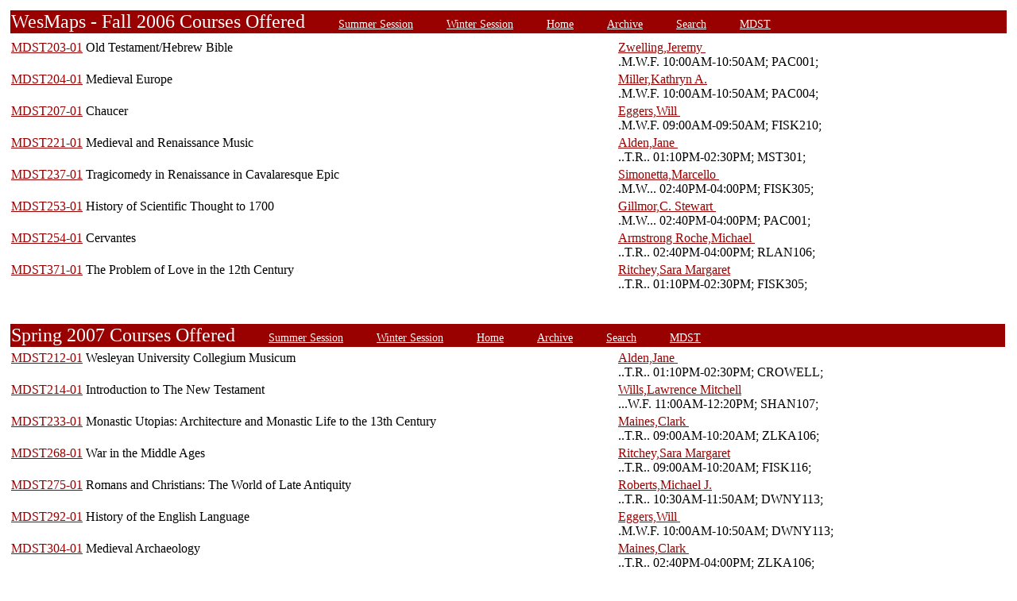

--- FILE ---
content_type: text/html;charset=UTF-8
request_url: https://owaprod-pub.wesleyan.edu/reg/!wesmaps_page.html?stuid=&facid=NONE&crse_list=MDST&term=1069&offered=Y
body_size: 9662
content:
<html><title>WesMaps - Wesleyan University</title><body>
<TABLE  width="100%" align="center"><tr><td colspan=3>
<a name="fall"></a><a name="1069"></a>
<link rel=stylesheet type="text/css" href="style.css"/>
<table  width="100%" align="center">
<TR><TD class=header colspan=3>WesMaps - Fall 2006 Courses Offered
&nbsp;&nbsp;&nbsp;&nbsp;&nbsp;&nbsp;<A class="header" href="!wesmaps_page.html?stuid=&facid=NONE&sum_win_terms=&term_cat=S">Summer Session</A>
&nbsp;&nbsp;&nbsp;&nbsp;&nbsp;&nbsp;<A class="header" href="!wesmaps_page.html?stuid=&facid=NONE&sum_win_terms=&term_cat=W">Winter Session</A>
&nbsp;&nbsp;&nbsp;&nbsp;&nbsp;&nbsp;<A class="header" href="!wesmaps_page.html?stuid=&facid=NONE&term=1069">Home</A>
&nbsp;&nbsp;&nbsp;&nbsp;&nbsp;&nbsp;<A class="header" href="!wesmaps_page.html?stuid=&facid=NONE&wesmaps_archive=">Archive</A>
&nbsp;&nbsp;&nbsp;&nbsp;&nbsp;&nbsp;<A class="header" href="!wesmaps_page.html?stuid=&facid=NONE&page=search&term=1069">Search</A>
&nbsp;&nbsp;&nbsp;&nbsp;&nbsp;&nbsp;<a class="header" href="!wesmaps_page.html?stuid=&facid=NONE&subj_page=MDST&term=1069">MDST</a>
</TD></TR>
</table>
</td></tr><tr><td>
<table>
<TR><TD valign=top width=5% nowrap><a href="!wesmaps_page.html?stuid=&facid=NONE&crse=006525&term=1069">MDST203-01</a></TD><TD valign=top width=55%>Old Testament/Hebrew Bible</TD><TD valign=top width=40%><a target="_blank" href="http://www.wesleyan.edu/academics/faculty/jzwelling/profile.html">Zwelling,Jeremy </a>&nbsp;&nbsp;&nbsp;<br>.M.W.F. 10:00AM-10:50AM;  PAC001; </TD></TR>
<TR><TD valign=top width=5% nowrap><a href="!wesmaps_page.html?stuid=&facid=NONE&crse=004801&term=1069">MDST204-01</a></TD><TD valign=top width=55%>Medieval Europe</TD><TD valign=top width=40%><a target="_blank" href="http://www.wesleyan.edu/academics/faculty/kamiller/profile.html">Miller,Kathryn A.</a>&nbsp;&nbsp;&nbsp;<br>.M.W.F. 10:00AM-10:50AM;  PAC004; </TD></TR>
<TR><TD valign=top width=5% nowrap><a href="!wesmaps_page.html?stuid=&facid=NONE&crse=003826&term=1069">MDST207-01</a></TD><TD valign=top width=55%>Chaucer</TD><TD valign=top width=40%><a target="_blank" href="http://www.wesleyan.edu/academics/faculty/weggers/profile.html">Eggers,Will </a>&nbsp;&nbsp;&nbsp;<br>.M.W.F. 09:00AM-09:50AM;  FISK210; </TD></TR>
<TR><TD valign=top width=5% nowrap><a href="!wesmaps_page.html?stuid=&facid=NONE&crse=005842&term=1069">MDST221-01</a></TD><TD valign=top width=55%>Medieval and Renaissance Music</TD><TD valign=top width=40%><a target="_blank" href="http://www.wesleyan.edu/academics/faculty/jalden01/profile.html">Alden,Jane </a>&nbsp;&nbsp;&nbsp;<br>..T.R.. 01:10PM-02:30PM;  MST301; </TD></TR>
<TR><TD valign=top width=5% nowrap><a href="!wesmaps_page.html?stuid=&facid=NONE&crse=005396&term=1069">MDST237-01</a></TD><TD valign=top width=55%>Tragicomedy in Renaissance in Cavalaresque Epic</TD><TD valign=top width=40%><a target="_blank" href="http://www.wesleyan.edu/academics/faculty/msimonetta/profile.html">Simonetta,Marcello </a>&nbsp;&nbsp;&nbsp;<br>.M.W... 02:40PM-04:00PM;  FISK305; </TD></TR>
<TR><TD valign=top width=5% nowrap><a href="!wesmaps_page.html?stuid=&facid=NONE&crse=004886&term=1069">MDST253-01</a></TD><TD valign=top width=55%>History of Scientific Thought to 1700</TD><TD valign=top width=40%><a target="_blank" href="http://www.wesleyan.edu/academics/faculty/sgillmor/profile.html">Gillmor,C. Stewart </a>&nbsp;&nbsp;&nbsp;<br>.M.W... 02:40PM-04:00PM;  PAC001; </TD></TR>
<TR><TD valign=top width=5% nowrap><a href="!wesmaps_page.html?stuid=&facid=NONE&crse=007151&term=1069">MDST254-01</a></TD><TD valign=top width=55%>Cervantes</TD><TD valign=top width=40%><a target="_blank" href="http://www.wesleyan.edu/academics/faculty/marmstrong/profile.html">Armstrong Roche,Michael </a>&nbsp;&nbsp;&nbsp;<br>..T.R.. 02:40PM-04:00PM;  RLAN106; </TD></TR>
<TR><TD valign=top width=5% nowrap><a href="!wesmaps_page.html?stuid=&facid=NONE&crse=011489&term=1069">MDST371-01</a></TD><TD valign=top width=55%>The Problem of Love in the 12th Century</TD><TD valign=top width=40%><a target="_blank" href="http://www.wesleyan.edu/academics/faculty/sritchey/profile.html">Ritchey,Sara Margaret</a>&nbsp;&nbsp;&nbsp;<br>..T.R.. 01:10PM-02:30PM;  FISK305; </TD></TR>
</table>
<br />
<table>
<a name="spring"></a>
<br />
<link rel=stylesheet type="text/css" href="style.css"/>
<table  width="100%" align="center">
<TR><TD class=header colspan=3>Spring 2007 Courses Offered
&nbsp;&nbsp;&nbsp;&nbsp;&nbsp;&nbsp;<A class="header" href="!wesmaps_page.html?stuid=&facid=NONE&sum_win_terms=&term_cat=S">Summer Session</A>
&nbsp;&nbsp;&nbsp;&nbsp;&nbsp;&nbsp;<A class="header" href="!wesmaps_page.html?stuid=&facid=NONE&sum_win_terms=&term_cat=W">Winter Session</A>
&nbsp;&nbsp;&nbsp;&nbsp;&nbsp;&nbsp;<A class="header" href="!wesmaps_page.html?stuid=&facid=NONE&term=1069">Home</A>
&nbsp;&nbsp;&nbsp;&nbsp;&nbsp;&nbsp;<A class="header" href="!wesmaps_page.html?stuid=&facid=NONE&wesmaps_archive=">Archive</A>
&nbsp;&nbsp;&nbsp;&nbsp;&nbsp;&nbsp;<A class="header" href="!wesmaps_page.html?stuid=&facid=NONE&page=search&term=1069">Search</A>
&nbsp;&nbsp;&nbsp;&nbsp;&nbsp;&nbsp;<a class="header" href="!wesmaps_page.html?stuid=&facid=NONE&subj_page=MDST&term=1069">MDST</a>
</TD></TR>
</table>
<table>
<TR><TD valign=top width=5% nowrap><a href="!wesmaps_page.html?stuid=&facid=NONE&crse=009670&term=1071">MDST212-01</a></TD><TD valign=top width=55%>Wesleyan University Collegium Musicum</TD><TD valign=top width=40%><a target="_blank" href="http://www.wesleyan.edu/academics/faculty/jalden01/profile.html">Alden,Jane </a>&nbsp;&nbsp;&nbsp;<br>..T.R.. 01:10PM-02:30PM;  CROWELL; </TD></TR>
<TR><TD valign=top width=5% nowrap><a href="!wesmaps_page.html?stuid=&facid=NONE&crse=006530&term=1071">MDST214-01</a></TD><TD valign=top width=55%>Introduction to The New Testament</TD><TD valign=top width=40%><a target="_blank" href="http://www.wesleyan.edu/academics/faculty/lwills/profile.html">Wills,Lawrence Mitchell</a>&nbsp;&nbsp;&nbsp;<br>...W.F. 11:00AM-12:20PM;  SHAN107; </TD></TR>
<TR><TD valign=top width=5% nowrap><a href="!wesmaps_page.html?stuid=&facid=NONE&crse=002354&term=1071">MDST233-01</a></TD><TD valign=top width=55%>Monastic Utopias: Architecture and Monastic Life to the 13th Century</TD><TD valign=top width=40%><a target="_blank" href="http://www.wesleyan.edu/academics/faculty/cmaines/profile.html">Maines,Clark </a>&nbsp;&nbsp;&nbsp;<br>..T.R.. 09:00AM-10:20AM;  ZLKA106; </TD></TR>
<TR><TD valign=top width=5% nowrap><a href="!wesmaps_page.html?stuid=&facid=NONE&crse=011488&term=1071">MDST268-01</a></TD><TD valign=top width=55%>War in the Middle Ages</TD><TD valign=top width=40%><a target="_blank" href="http://www.wesleyan.edu/academics/faculty/sritchey/profile.html">Ritchey,Sara Margaret</a>&nbsp;&nbsp;&nbsp;<br>..T.R.. 09:00AM-10:20AM;  FISK116; </TD></TR>
<TR><TD valign=top width=5% nowrap><a href="!wesmaps_page.html?stuid=&facid=NONE&crse=008008&term=1071">MDST275-01</a></TD><TD valign=top width=55%>Romans and Christians: The World of Late Antiquity</TD><TD valign=top width=40%><a target="_blank" href="http://www.wesleyan.edu/academics/faculty/mroberts/profile.html">Roberts,Michael J.</a>&nbsp;&nbsp;&nbsp;<br>..T.R.. 10:30AM-11:50AM;  DWNY113; </TD></TR>
<TR><TD valign=top width=5% nowrap><a href="!wesmaps_page.html?stuid=&facid=NONE&crse=008027&term=1071">MDST292-01</a></TD><TD valign=top width=55%>History of the English Language</TD><TD valign=top width=40%><a target="_blank" href="http://www.wesleyan.edu/academics/faculty/weggers/profile.html">Eggers,Will </a>&nbsp;&nbsp;&nbsp;<br>.M.W.F. 10:00AM-10:50AM;  DWNY113; </TD></TR>
<TR><TD valign=top width=5% nowrap><a href="!wesmaps_page.html?stuid=&facid=NONE&crse=002360&term=1071">MDST304-01</a></TD><TD valign=top width=55%>Medieval Archaeology</TD><TD valign=top width=40%><a target="_blank" href="http://www.wesleyan.edu/academics/faculty/cmaines/profile.html">Maines,Clark </a>&nbsp;&nbsp;&nbsp;<br>..T.R.. 02:40PM-04:00PM;  ZLKA106; </TD></TR>
<TR><TD valign=top width=5% nowrap><a href="!wesmaps_page.html?stuid=&facid=NONE&crse=011664&term=1071">MDST373-01</a></TD><TD valign=top width=55%>Spirituality and Nature in the Late Middle Ages</TD><TD valign=top width=40%><a target="_blank" href="http://www.wesleyan.edu/academics/faculty/sritchey/profile.html">Ritchey,Sara Margaret</a>&nbsp;&nbsp;&nbsp;<br>..T.R.. 02:40PM-04:00PM;  FISK115; </TD></TR>
</table>
<br />
</td></tr>
<TR><TD colspan=3><H1 class=header></H1></TD></TR>
<tr><td>
<table  width="100%" align="left">
<tr><td>
<font face="arial" size="1">Last Updated on JAN-22-2026
<br />
Contact 
<a href="mailto:wesmaps@wesleyan.edu">wesmaps@wesleyan.edu </a>
to submit comments or suggestions. Please include a url,  course title, faculty name or other page reference in your email 
? Wesleyan University,  Middletown, Connecticut, 06459
</font>
</TD></TR>
</table>
<!-- Global site tag (gtag.js) - Google Analytics -->
<script async src="https://www.googletagmanager.com/gtag/js?id=G-7W23NBT0TH"></script>
<script>
window.dataLayer = window.dataLayer || [];
function gtag(){dataLayer.push(arguments);}
gtag('js', new Date());
gtag('config', 'G-7W23NBT0TH')
</script>
<script type="text/javascript">
var gaJsHost = (("https:" == document.location.protocol) ? "https://ssl." : "http://www.");
document.write(unescape("%3Cscript src='" + gaJsHost + "google-analytics.com/ga.js' type='text/javascript'%3E%3C/script%3E"));
</script>
<script type="text/javascript">
var pageTracker = _gat._getTracker("UA-5332725-1");
pageTracker._setDomainName(".wesleyan.edu");
pageTracker._trackPageview();
</script>
</td></tr>
</table>
</body></html>
